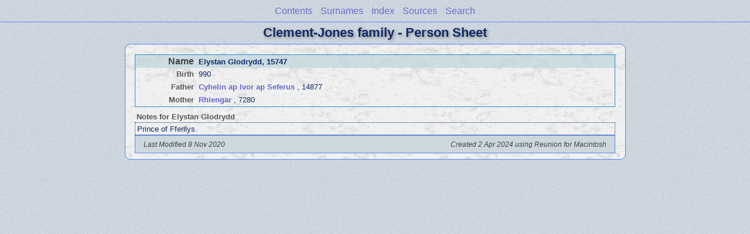

--- FILE ---
content_type: text/html
request_url: http://clement-jones.com/ps32/ps32_247.html
body_size: 1205
content:
<!DOCTYPE html PUBLIC "-//W3C//DTD XHTML 1.0 Transitional//EN" "http://www.w3.org/TR/xhtml1/DTD/xhtml1-transitional.dtd">
<html xmlns="http://www.w3.org/1999/xhtml">
<head>
<meta http-equiv="Content-Type" content="text/html; charset=utf-8" />
<meta name="viewport" content="initial-scale=1">
<title>Elystan Glodrydd</title>
<link href="../css/lp_font_lucida.css" rel="stylesheet" type="text/css" />
<link href="../css/lp_container.css" rel="stylesheet" type="text/css" />
<link href="../css/lp_sheets.css" rel="stylesheet" type="text/css" />
<link href="../css/lp_text_default.css" rel="stylesheet" type="text/css" />
<link href="../css/lp_format_default.css" rel="stylesheet" type="text/css" />
<link href="../css/lp_colorstyle_bluelight.css" rel="stylesheet" type="text/css" />
<script type="text/javascript">var rootLocation="../"</script>
<script src="../js/lp_container.js" type="text/javascript"></script>
</head><!-- R13.0 -->

<body>
<div id="pBody">
<div id="pHeader">
<div id="search">
<form><input id="searchBox" type="text" name="search" placeholder="Search..." onkeyup="searchArray(this.value,data)" autocomplete="off"><a id="closeButton" href="javascript:void(0)" onclick="showSearch()"><img src="../img/i_close.png"></a>
</form><div id="tableBorder">
<table id="results"></table></div>
</div>
<span id="ddmenuspan">
<div id="dDMButton">
<a href="javascript:void(0)" onclick="showDDMenu()"><img src="../img/i_menu.png"></a>
<div id="menu">
<ul>
<li><a onclick="showDDMenu()" href="../wc_toc.html">Contents</a></li>
<li><a onclick="showDDMenu()" href="../wc_idx/sur.html">Surnames</a></li>
<li><a onclick="showDDMenu()" href="../wc_idx/idx001.html">Index</a></li>
<li><a onclick="showDDMenu()" href="../wc_src.html">Sources</a></li>
<li><a href="javascript:void(0)" onclick="showSearch();">Search</a></li></ul>
</div>
</div>
</span>
<div id="pTitle">
Clement-Jones family - Person Sheet</div>
</div>
<div class="pageTitle">
Clement-Jones family - Person Sheet</div>
<div class="reportBody" id="rBody"><div class="reportBodyWrapper">

<div class="psPerson">
<div class="psMRecord">
<div class="psFields">
<div class="psName"><span class="psTitle">Name</span><span class="psText"><span class="rcsMale">Elystan Glodrydd</span>, 15747</span></div>

<div class="psEvent"><span class="colFirst">Birth</span><span class="colSecond">990</span></div>

<div class="psParent"><span class="colFirst">Father</span><span class="colSecond"><a href="../ps30/ps30_377.html"><b><span class="rcsMale">Cyhelin ap Ivor ap Seferus</span></a></b> , 14877</span></div>

<div class="psParent"><span class="colFirst">Mother</span><span class="colSecond"><a href="../ps15/ps15_280.html"><b><span class="rcsFemale">Rhiengar</span></a></b> , 7280</span></div>
</div>
</div>

<div class="psNotesTitle">Notes for Elystan Glodrydd</div>

<div class="psNotesData">Prince of Fferllys.</div>
</div>
<!-- ignore=on -->

<div class="psFooter">
<div class="psFooterRecord"><span class="psModDate">Last Modified 8 Nov 2020</span><span class="psCreated">Created 2 Apr 2024 using Reunion for Macintosh</span></div>
</div>
<!-- ignore=off -->

</div></div>
</div>
</body></html>
